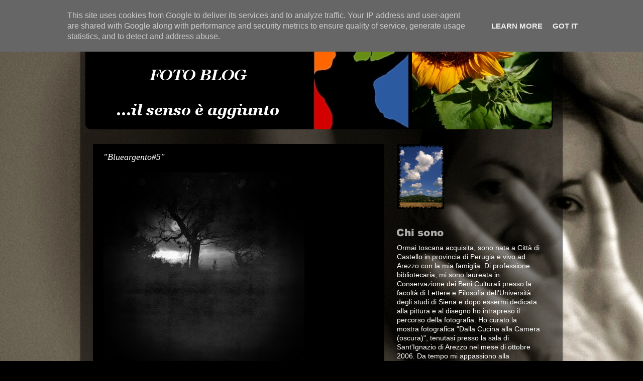

--- FILE ---
content_type: text/html; charset=UTF-8
request_url: http://www.ceciliabruschi.it/2011/12/blueargento4_17.html
body_size: 15402
content:
<!DOCTYPE html>
<html class='v2' dir='ltr' lang='it'>
<head>
<link href='https://www.blogger.com/static/v1/widgets/335934321-css_bundle_v2.css' rel='stylesheet' type='text/css'/>
<meta content='width=1100' name='viewport'/>
<meta content='text/html; charset=UTF-8' http-equiv='Content-Type'/>
<meta content='blogger' name='generator'/>
<link href='http://www.ceciliabruschi.it/favicon.ico' rel='icon' type='image/x-icon'/>
<link href='http://www.ceciliabruschi.it/2011/12/blueargento4_17.html' rel='canonical'/>
<link rel="alternate" type="application/atom+xml" title="Cecilia Bruschi Foto Blog - Atom" href="http://www.ceciliabruschi.it/feeds/posts/default" />
<link rel="alternate" type="application/rss+xml" title="Cecilia Bruschi Foto Blog - RSS" href="http://www.ceciliabruschi.it/feeds/posts/default?alt=rss" />
<link rel="service.post" type="application/atom+xml" title="Cecilia Bruschi Foto Blog - Atom" href="https://www.blogger.com/feeds/4302417040322207908/posts/default" />

<link rel="alternate" type="application/atom+xml" title="Cecilia Bruschi Foto Blog - Atom" href="http://www.ceciliabruschi.it/feeds/567022888904543489/comments/default" />
<!--Can't find substitution for tag [blog.ieCssRetrofitLinks]-->
<link href='https://blogger.googleusercontent.com/img/b/R29vZ2xl/AVvXsEhLVOhPX3kgZYXGhcEMp-Ybz8YwjI9KvFiASEwN6iaHYbBBx1_RtiwGtJNaYvz7lMhSqcvOhl1_A9b0Icp36kWQJ0TSEbMsC-LblgjQ2hL0nOEf7Gx9tP50Die7CVl1Wu-c7Wejmr1RgE8/s400/blueargento5%2540.jpg' rel='image_src'/>
<meta content='http://www.ceciliabruschi.it/2011/12/blueargento4_17.html' property='og:url'/>
<meta content='&quot;Blueargento#5&quot;' property='og:title'/>
<meta content='' property='og:description'/>
<meta content='https://blogger.googleusercontent.com/img/b/R29vZ2xl/AVvXsEhLVOhPX3kgZYXGhcEMp-Ybz8YwjI9KvFiASEwN6iaHYbBBx1_RtiwGtJNaYvz7lMhSqcvOhl1_A9b0Icp36kWQJ0TSEbMsC-LblgjQ2hL0nOEf7Gx9tP50Die7CVl1Wu-c7Wejmr1RgE8/w1200-h630-p-k-no-nu/blueargento5%2540.jpg' property='og:image'/>
<title>Cecilia Bruschi Foto Blog: "Blueargento#5"</title>
<style id='page-skin-1' type='text/css'><!--
/*-----------------------------------------------
Blogger Template Style
Name:     Picture Window
Designer: Blogger
URL:      www.blogger.com
----------------------------------------------- */
/* Content
----------------------------------------------- */
body {
font: normal normal 15px Arial, Tahoma, Helvetica, FreeSans, sans-serif;
color: #ffffff;
background: #000000 url(http://2.bp.blogspot.com/-u9OK51yQysk/TWohxu3HJlI/AAAAAAAABH8/SR-wiGJFJ-Y/s0/Cecyblog4.jpg) repeat fixed top left;
}
html body .region-inner {
min-width: 0;
max-width: 100%;
width: auto;
}
.content-outer {
font-size: 90%;
}
a:link {
text-decoration:none;
color: #e27800;
}
a:visited {
text-decoration:none;
color: #4e7903;
}
a:hover {
text-decoration:underline;
color: #326d9b;
}
.content-outer {
background: transparent url(http://www.blogblog.com/1kt/transparent/black50.png) repeat scroll top left;
-moz-border-radius: 0;
-webkit-border-radius: 0;
-goog-ms-border-radius: 0;
border-radius: 0;
-moz-box-shadow: 0 0 3px rgba(0, 0, 0, .15);
-webkit-box-shadow: 0 0 3px rgba(0, 0, 0, .15);
-goog-ms-box-shadow: 0 0 3px rgba(0, 0, 0, .15);
box-shadow: 0 0 3px rgba(0, 0, 0, .15);
margin: 0 auto;
}
.content-inner {
padding: 10px;
}
/* Header
----------------------------------------------- */
.header-outer {
background: transparent none repeat-x scroll top left;
_background-image: none;
color: #ffffff;
-moz-border-radius: 0;
-webkit-border-radius: 0;
-goog-ms-border-radius: 0;
border-radius: 0;
}
.Header img, .Header #header-inner {
-moz-border-radius: 0;
-webkit-border-radius: 0;
-goog-ms-border-radius: 0;
border-radius: 0;
}
.header-inner .Header .titlewrapper,
.header-inner .Header .descriptionwrapper {
padding-left: 30px;
padding-right: 30px;
}
.Header h1 {
font: normal normal 48px Georgia, Utopia, 'Palatino Linotype', Palatino, serif;
text-shadow: 1px 1px 3px rgba(0, 0, 0, 0.3);
}
.Header h1 a {
color: #ffffff;
}
.Header .description {
font-size: 130%;
}
/* Tabs
----------------------------------------------- */
.tabs-inner {
margin: .5em 15px 1em;
padding: 0;
}
.tabs-inner .section {
margin: 0;
}
.tabs-inner .widget ul {
padding: 0;
background: #000000 none repeat scroll bottom;
-moz-border-radius: 0;
-webkit-border-radius: 0;
-goog-ms-border-radius: 0;
border-radius: 0;
}
.tabs-inner .widget li {
border: none;
}
.tabs-inner .widget li a {
display: inline-block;
padding: .5em 1em;
margin-right: 0;
color: #ff9900;
font: normal normal 15px Georgia, Utopia, 'Palatino Linotype', Palatino, serif;
-moz-border-radius: 0 0 0 0;
-webkit-border-top-left-radius: 0;
-webkit-border-top-right-radius: 0;
-goog-ms-border-radius: 0 0 0 0;
border-radius: 0 0 0 0;
background: transparent none no-repeat scroll top left;
border-right: 1px solid #000000;
}
.tabs-inner .widget li:first-child a {
padding-left: 1.25em;
-moz-border-radius-topleft: 0;
-moz-border-radius-bottomleft: 0;
-webkit-border-top-left-radius: 0;
-webkit-border-bottom-left-radius: 0;
-goog-ms-border-top-left-radius: 0;
-goog-ms-border-bottom-left-radius: 0;
border-top-left-radius: 0;
border-bottom-left-radius: 0;
}
.tabs-inner .widget li.selected a,
.tabs-inner .widget li a:hover {
position: relative;
z-index: 1;
background: #b45500 none repeat scroll bottom;
color: #ffffff;
-moz-box-shadow: 0 0 0 rgba(0, 0, 0, .15);
-webkit-box-shadow: 0 0 0 rgba(0, 0, 0, .15);
-goog-ms-box-shadow: 0 0 0 rgba(0, 0, 0, .15);
box-shadow: 0 0 0 rgba(0, 0, 0, .15);
}
/* Headings
----------------------------------------------- */
h2 {
font: normal normal 18px Georgia, Utopia, 'Palatino Linotype', Palatino, serif;
text-transform: none;
color: #aeaeae;
margin: .5em 0;
}
/* Main
----------------------------------------------- */
.main-outer {
background: transparent none repeat scroll top center;
-moz-border-radius: 0 0 0 0;
-webkit-border-top-left-radius: 0;
-webkit-border-top-right-radius: 0;
-webkit-border-bottom-left-radius: 0;
-webkit-border-bottom-right-radius: 0;
-goog-ms-border-radius: 0 0 0 0;
border-radius: 0 0 0 0;
-moz-box-shadow: 0 0 0 rgba(0, 0, 0, .15);
-webkit-box-shadow: 0 0 0 rgba(0, 0, 0, .15);
-goog-ms-box-shadow: 0 0 0 rgba(0, 0, 0, .15);
box-shadow: 0 0 0 rgba(0, 0, 0, .15);
}
.main-inner {
padding: 15px 20px 20px;
}
.main-inner .column-center-inner {
padding: 0 0;
}
.main-inner .column-left-inner {
padding-left: 0;
}
.main-inner .column-right-inner {
padding-right: 0;
}
/* Posts
----------------------------------------------- */
h3.post-title {
margin: 0;
font: italic normal 18px Georgia, Utopia, 'Palatino Linotype', Palatino, serif;
}
.comments h4 {
margin: 1em 0 0;
font: italic normal 18px Georgia, Utopia, 'Palatino Linotype', Palatino, serif;
}
.date-header span {
color: #ffffff;
}
.post-outer {
background-color: #000000;
border: solid 1px transparent;
-moz-border-radius: 0;
-webkit-border-radius: 0;
border-radius: 0;
-goog-ms-border-radius: 0;
padding: 15px 20px;
margin: 0 -20px 20px;
}
.post-body {
line-height: 1.4;
font-size: 110%;
position: relative;
}
.post-header {
margin: 0 0 1.5em;
color: #aeaeae;
line-height: 1.6;
}
.post-footer {
margin: .5em 0 0;
color: #aeaeae;
line-height: 1.6;
}
#blog-pager {
font-size: 140%
}
#comments .comment-author {
padding-top: 1.5em;
border-top: dashed 1px #ccc;
border-top: dashed 1px rgba(128, 128, 128, .5);
background-position: 0 1.5em;
}
#comments .comment-author:first-child {
padding-top: 0;
border-top: none;
}
.avatar-image-container {
margin: .2em 0 0;
}
/* Comments
----------------------------------------------- */
.comments .comments-content .icon.blog-author {
background-repeat: no-repeat;
background-image: url([data-uri]);
}
.comments .comments-content .loadmore a {
border-top: 1px solid #326d9b;
border-bottom: 1px solid #326d9b;
}
.comments .continue {
border-top: 2px solid #326d9b;
}
/* Widgets
----------------------------------------------- */
.widget ul, .widget #ArchiveList ul.flat {
padding: 0;
list-style: none;
}
.widget ul li, .widget #ArchiveList ul.flat li {
border-top: dashed 1px #ccc;
border-top: dashed 1px rgba(128, 128, 128, .5);
}
.widget ul li:first-child, .widget #ArchiveList ul.flat li:first-child {
border-top: none;
}
.widget .post-body ul {
list-style: disc;
}
.widget .post-body ul li {
border: none;
}
/* Footer
----------------------------------------------- */
.footer-outer {
color:#ffffff;
background: transparent none repeat scroll top center;
-moz-border-radius: 0 0 0 0;
-webkit-border-top-left-radius: 0;
-webkit-border-top-right-radius: 0;
-webkit-border-bottom-left-radius: 0;
-webkit-border-bottom-right-radius: 0;
-goog-ms-border-radius: 0 0 0 0;
border-radius: 0 0 0 0;
-moz-box-shadow: 0 0 0 rgba(0, 0, 0, .15);
-webkit-box-shadow: 0 0 0 rgba(0, 0, 0, .15);
-goog-ms-box-shadow: 0 0 0 rgba(0, 0, 0, .15);
box-shadow: 0 0 0 rgba(0, 0, 0, .15);
}
.footer-inner {
padding: 10px 20px 20px;
}
.footer-outer a {
color: #ff9900;
}
.footer-outer a:visited {
color: #dd7700;
}
.footer-outer a:hover {
color: #d60000;
}
.footer-outer .widget h2 {
color: #aeaeae;
}
/* Mobile
----------------------------------------------- */
html body.mobile {
height: auto;
}
html body.mobile {
min-height: 480px;
background-size: 100% auto;
}
.mobile .body-fauxcolumn-outer {
background: transparent none repeat scroll top left;
}
html .mobile .mobile-date-outer, html .mobile .blog-pager {
border-bottom: none;
background: transparent none repeat scroll top center;
margin-bottom: 10px;
}
.mobile .date-outer {
background: transparent none repeat scroll top center;
}
.mobile .header-outer, .mobile .main-outer,
.mobile .post-outer, .mobile .footer-outer {
-moz-border-radius: 0;
-webkit-border-radius: 0;
-goog-ms-border-radius: 0;
border-radius: 0;
}
.mobile .content-outer,
.mobile .main-outer,
.mobile .post-outer {
background: inherit;
border: none;
}
.mobile .content-outer {
font-size: 100%;
}
.mobile-link-button {
background-color: #e27800;
}
.mobile-link-button a:link, .mobile-link-button a:visited {
color: #000000;
}
.mobile-index-contents {
color: #ffffff;
}
.mobile .tabs-inner .PageList .widget-content {
background: #b45500 none repeat scroll bottom;
color: #ffffff;
}
.mobile .tabs-inner .PageList .widget-content .pagelist-arrow {
border-left: 1px solid #000000;
}

--></style>
<style id='template-skin-1' type='text/css'><!--
body {
min-width: 960px;
}
.content-outer, .content-fauxcolumn-outer, .region-inner {
min-width: 960px;
max-width: 960px;
_width: 960px;
}
.main-inner .columns {
padding-left: 0;
padding-right: 330px;
}
.main-inner .fauxcolumn-center-outer {
left: 0;
right: 330px;
/* IE6 does not respect left and right together */
_width: expression(this.parentNode.offsetWidth -
parseInt("0") -
parseInt("330px") + 'px');
}
.main-inner .fauxcolumn-left-outer {
width: 0;
}
.main-inner .fauxcolumn-right-outer {
width: 330px;
}
.main-inner .column-left-outer {
width: 0;
right: 100%;
margin-left: -0;
}
.main-inner .column-right-outer {
width: 330px;
margin-right: -330px;
}
#layout {
min-width: 0;
}
#layout .content-outer {
min-width: 0;
width: 800px;
}
#layout .region-inner {
min-width: 0;
width: auto;
}
body#layout div.add_widget {
padding: 8px;
}
body#layout div.add_widget a {
margin-left: 32px;
}
--></style>
<style>
    body {background-image:url(http\:\/\/2.bp.blogspot.com\/-u9OK51yQysk\/TWohxu3HJlI\/AAAAAAAABH8\/SR-wiGJFJ-Y\/s0\/Cecyblog4.jpg);}
    
@media (max-width: 200px) { body {background-image:url(http\:\/\/2.bp.blogspot.com\/-u9OK51yQysk\/TWohxu3HJlI\/AAAAAAAABH8\/SR-wiGJFJ-Y\/w200\/Cecyblog4.jpg);}}
@media (max-width: 400px) and (min-width: 201px) { body {background-image:url(http\:\/\/2.bp.blogspot.com\/-u9OK51yQysk\/TWohxu3HJlI\/AAAAAAAABH8\/SR-wiGJFJ-Y\/w400\/Cecyblog4.jpg);}}
@media (max-width: 800px) and (min-width: 401px) { body {background-image:url(http\:\/\/2.bp.blogspot.com\/-u9OK51yQysk\/TWohxu3HJlI\/AAAAAAAABH8\/SR-wiGJFJ-Y\/w800\/Cecyblog4.jpg);}}
@media (max-width: 1200px) and (min-width: 801px) { body {background-image:url(http\:\/\/2.bp.blogspot.com\/-u9OK51yQysk\/TWohxu3HJlI\/AAAAAAAABH8\/SR-wiGJFJ-Y\/w1200\/Cecyblog4.jpg);}}
/* Last tag covers anything over one higher than the previous max-size cap. */
@media (min-width: 1201px) { body {background-image:url(http\:\/\/2.bp.blogspot.com\/-u9OK51yQysk\/TWohxu3HJlI\/AAAAAAAABH8\/SR-wiGJFJ-Y\/w1600\/Cecyblog4.jpg);}}
  </style>
<link href='https://www.blogger.com/dyn-css/authorization.css?targetBlogID=4302417040322207908&amp;zx=268be7b9-2e4c-4b24-af8b-73ddc68e7221' media='none' onload='if(media!=&#39;all&#39;)media=&#39;all&#39;' rel='stylesheet'/><noscript><link href='https://www.blogger.com/dyn-css/authorization.css?targetBlogID=4302417040322207908&amp;zx=268be7b9-2e4c-4b24-af8b-73ddc68e7221' rel='stylesheet'/></noscript>
<meta name='google-adsense-platform-account' content='ca-host-pub-1556223355139109'/>
<meta name='google-adsense-platform-domain' content='blogspot.com'/>

<script type="text/javascript" language="javascript">
  // Supply ads personalization default for EEA readers
  // See https://www.blogger.com/go/adspersonalization
  adsbygoogle = window.adsbygoogle || [];
  if (typeof adsbygoogle.requestNonPersonalizedAds === 'undefined') {
    adsbygoogle.requestNonPersonalizedAds = 1;
  }
</script>


</head>
<body class='loading variant-screen'>
<div class='navbar section' id='navbar' name='Navbar'><div class='widget Navbar' data-version='1' id='Navbar1'><script type="text/javascript">
    function setAttributeOnload(object, attribute, val) {
      if(window.addEventListener) {
        window.addEventListener('load',
          function(){ object[attribute] = val; }, false);
      } else {
        window.attachEvent('onload', function(){ object[attribute] = val; });
      }
    }
  </script>
<div id="navbar-iframe-container"></div>
<script type="text/javascript" src="https://apis.google.com/js/platform.js"></script>
<script type="text/javascript">
      gapi.load("gapi.iframes:gapi.iframes.style.bubble", function() {
        if (gapi.iframes && gapi.iframes.getContext) {
          gapi.iframes.getContext().openChild({
              url: 'https://www.blogger.com/navbar/4302417040322207908?po\x3d567022888904543489\x26origin\x3dhttp://www.ceciliabruschi.it',
              where: document.getElementById("navbar-iframe-container"),
              id: "navbar-iframe"
          });
        }
      });
    </script><script type="text/javascript">
(function() {
var script = document.createElement('script');
script.type = 'text/javascript';
script.src = '//pagead2.googlesyndication.com/pagead/js/google_top_exp.js';
var head = document.getElementsByTagName('head')[0];
if (head) {
head.appendChild(script);
}})();
</script>
</div></div>
<div class='body-fauxcolumns'>
<div class='fauxcolumn-outer body-fauxcolumn-outer'>
<div class='cap-top'>
<div class='cap-left'></div>
<div class='cap-right'></div>
</div>
<div class='fauxborder-left'>
<div class='fauxborder-right'></div>
<div class='fauxcolumn-inner'>
</div>
</div>
<div class='cap-bottom'>
<div class='cap-left'></div>
<div class='cap-right'></div>
</div>
</div>
</div>
<div class='content'>
<div class='content-fauxcolumns'>
<div class='fauxcolumn-outer content-fauxcolumn-outer'>
<div class='cap-top'>
<div class='cap-left'></div>
<div class='cap-right'></div>
</div>
<div class='fauxborder-left'>
<div class='fauxborder-right'></div>
<div class='fauxcolumn-inner'>
</div>
</div>
<div class='cap-bottom'>
<div class='cap-left'></div>
<div class='cap-right'></div>
</div>
</div>
</div>
<div class='content-outer'>
<div class='content-cap-top cap-top'>
<div class='cap-left'></div>
<div class='cap-right'></div>
</div>
<div class='fauxborder-left content-fauxborder-left'>
<div class='fauxborder-right content-fauxborder-right'></div>
<div class='content-inner'>
<header>
<div class='header-outer'>
<div class='header-cap-top cap-top'>
<div class='cap-left'></div>
<div class='cap-right'></div>
</div>
<div class='fauxborder-left header-fauxborder-left'>
<div class='fauxborder-right header-fauxborder-right'></div>
<div class='region-inner header-inner'>
<div class='header section' id='header' name='Intestazione'><div class='widget Header' data-version='1' id='Header1'>
<div id='header-inner'>
<a href='http://www.ceciliabruschi.it/' style='display: block'>
<img alt='Cecilia Bruschi Foto Blog' height='218px; ' id='Header1_headerimg' src='https://blogger.googleusercontent.com/img/b/R29vZ2xl/AVvXsEhLvkWIotyMKAS-OsG07yYDYj7jc6lGZ6v1quawln2Dukr0gmXTIEpaGKkLKGxvQsYDM8rnGBvBC_2pFTTW22g1JFZjKkBSRl3s_7_ciU5TWL9Eve1GcQ5Dgflce90OJIyoNC-shmR0gEA/s1600/Blog+int111b.png' style='display: block' width='930px; '/>
</a>
</div>
</div></div>
</div>
</div>
<div class='header-cap-bottom cap-bottom'>
<div class='cap-left'></div>
<div class='cap-right'></div>
</div>
</div>
</header>
<div class='tabs-outer'>
<div class='tabs-cap-top cap-top'>
<div class='cap-left'></div>
<div class='cap-right'></div>
</div>
<div class='fauxborder-left tabs-fauxborder-left'>
<div class='fauxborder-right tabs-fauxborder-right'></div>
<div class='region-inner tabs-inner'>
<div class='tabs no-items section' id='crosscol' name='Multi-colonne'></div>
<div class='tabs no-items section' id='crosscol-overflow' name='Cross-Column 2'></div>
</div>
</div>
<div class='tabs-cap-bottom cap-bottom'>
<div class='cap-left'></div>
<div class='cap-right'></div>
</div>
</div>
<div class='main-outer'>
<div class='main-cap-top cap-top'>
<div class='cap-left'></div>
<div class='cap-right'></div>
</div>
<div class='fauxborder-left main-fauxborder-left'>
<div class='fauxborder-right main-fauxborder-right'></div>
<div class='region-inner main-inner'>
<div class='columns fauxcolumns'>
<div class='fauxcolumn-outer fauxcolumn-center-outer'>
<div class='cap-top'>
<div class='cap-left'></div>
<div class='cap-right'></div>
</div>
<div class='fauxborder-left'>
<div class='fauxborder-right'></div>
<div class='fauxcolumn-inner'>
</div>
</div>
<div class='cap-bottom'>
<div class='cap-left'></div>
<div class='cap-right'></div>
</div>
</div>
<div class='fauxcolumn-outer fauxcolumn-left-outer'>
<div class='cap-top'>
<div class='cap-left'></div>
<div class='cap-right'></div>
</div>
<div class='fauxborder-left'>
<div class='fauxborder-right'></div>
<div class='fauxcolumn-inner'>
</div>
</div>
<div class='cap-bottom'>
<div class='cap-left'></div>
<div class='cap-right'></div>
</div>
</div>
<div class='fauxcolumn-outer fauxcolumn-right-outer'>
<div class='cap-top'>
<div class='cap-left'></div>
<div class='cap-right'></div>
</div>
<div class='fauxborder-left'>
<div class='fauxborder-right'></div>
<div class='fauxcolumn-inner'>
</div>
</div>
<div class='cap-bottom'>
<div class='cap-left'></div>
<div class='cap-right'></div>
</div>
</div>
<!-- corrects IE6 width calculation -->
<div class='columns-inner'>
<div class='column-center-outer'>
<div class='column-center-inner'>
<div class='main section' id='main' name='Principale'><div class='widget Blog' data-version='1' id='Blog1'>
<div class='blog-posts hfeed'>

          <div class="date-outer">
        

          <div class="date-posts">
        
<div class='post-outer'>
<div class='post hentry uncustomized-post-template' itemprop='blogPost' itemscope='itemscope' itemtype='http://schema.org/BlogPosting'>
<meta content='https://blogger.googleusercontent.com/img/b/R29vZ2xl/AVvXsEhLVOhPX3kgZYXGhcEMp-Ybz8YwjI9KvFiASEwN6iaHYbBBx1_RtiwGtJNaYvz7lMhSqcvOhl1_A9b0Icp36kWQJ0TSEbMsC-LblgjQ2hL0nOEf7Gx9tP50Die7CVl1Wu-c7Wejmr1RgE8/s400/blueargento5%2540.jpg' itemprop='image_url'/>
<meta content='4302417040322207908' itemprop='blogId'/>
<meta content='567022888904543489' itemprop='postId'/>
<a name='567022888904543489'></a>
<h3 class='post-title entry-title' itemprop='name'>
"Blueargento#5"
</h3>
<div class='post-header'>
<div class='post-header-line-1'></div>
</div>
<div class='post-body entry-content' id='post-body-567022888904543489' itemprop='description articleBody'>
<a href="https://blogger.googleusercontent.com/img/b/R29vZ2xl/AVvXsEhLVOhPX3kgZYXGhcEMp-Ybz8YwjI9KvFiASEwN6iaHYbBBx1_RtiwGtJNaYvz7lMhSqcvOhl1_A9b0Icp36kWQJ0TSEbMsC-LblgjQ2hL0nOEf7Gx9tP50Die7CVl1Wu-c7Wejmr1RgE8/s1600/blueargento5%2540.jpg" onblur="try {parent.deselectBloggerImageGracefully();} catch(e) {}"><img alt="" border="0" id="BLOGGER_PHOTO_ID_5687107383080725378" src="https://blogger.googleusercontent.com/img/b/R29vZ2xl/AVvXsEhLVOhPX3kgZYXGhcEMp-Ybz8YwjI9KvFiASEwN6iaHYbBBx1_RtiwGtJNaYvz7lMhSqcvOhl1_A9b0Icp36kWQJ0TSEbMsC-LblgjQ2hL0nOEf7Gx9tP50Die7CVl1Wu-c7Wejmr1RgE8/s400/blueargento5%2540.jpg" style="cursor:pointer; cursor:hand;width: 400px; height: 400px;" /></a>
<div style='clear: both;'></div>
</div>
<div class='post-footer'>
<div class='post-footer-line post-footer-line-1'>
<span class='post-author vcard'>
</span>
<span class='post-timestamp'>
</span>
<span class='post-comment-link'>
</span>
<span class='post-icons'>
<span class='item-action'>
<a href='https://www.blogger.com/email-post/4302417040322207908/567022888904543489' title='Post per email'>
<img alt='' class='icon-action' height='13' src='https://resources.blogblog.com/img/icon18_email.gif' width='18'/>
</a>
</span>
<span class='item-control blog-admin pid-230947035'>
<a href='https://www.blogger.com/post-edit.g?blogID=4302417040322207908&postID=567022888904543489&from=pencil' title='Modifica post'>
<img alt='' class='icon-action' height='18' src='https://resources.blogblog.com/img/icon18_edit_allbkg.gif' width='18'/>
</a>
</span>
</span>
<div class='post-share-buttons goog-inline-block'>
</div>
</div>
<div class='post-footer-line post-footer-line-2'>
<span class='post-labels'>
</span>
</div>
<div class='post-footer-line post-footer-line-3'>
<span class='post-location'>
</span>
</div>
</div>
</div>
<div class='comments' id='comments'>
<a name='comments'></a>
<h4>1 commento:</h4>
<div id='Blog1_comments-block-wrapper'>
<dl class='avatar-comment-indent' id='comments-block'>
<dt class='comment-author ' id='c4959487777548507952'>
<a name='c4959487777548507952'></a>
<div class="avatar-image-container avatar-stock"><span dir="ltr"><a href="http://www.vincenzocaniparoli.com/enter/" target="" rel="nofollow" onclick=""><img src="//resources.blogblog.com/img/blank.gif" width="35" height="35" alt="" title="vincenzo">

</a></span></div>
<a href='http://www.vincenzocaniparoli.com/enter/' rel='nofollow'>vincenzo</a>
ha detto...
</dt>
<dd class='comment-body' id='Blog1_cmt-4959487777548507952'>
<p>
Spettacolo.
</p>
</dd>
<dd class='comment-footer'>
<span class='comment-timestamp'>
<a href='http://www.ceciliabruschi.it/2011/12/blueargento4_17.html?showComment=1334240912555#c4959487777548507952' title='comment permalink'>
giovedì 12 aprile 2012 alle ore 07:28:00 GMT-7
</a>
<span class='item-control blog-admin pid-2114337128'>
<a class='comment-delete' href='https://www.blogger.com/comment/delete/4302417040322207908/4959487777548507952' title='Elimina commento'>
<img src='https://resources.blogblog.com/img/icon_delete13.gif'/>
</a>
</span>
</span>
</dd>
</dl>
</div>
<p class='comment-footer'>
<a href='https://www.blogger.com/comment/fullpage/post/4302417040322207908/567022888904543489' onclick='javascript:window.open(this.href, "bloggerPopup", "toolbar=0,location=0,statusbar=1,menubar=0,scrollbars=yes,width=640,height=500"); return false;'>Posta un commento</a>
</p>
</div>
</div>

        </div></div>
      
</div>
<div class='blog-pager' id='blog-pager'>
<span id='blog-pager-newer-link'>
<a class='blog-pager-newer-link' href='http://www.ceciliabruschi.it/2012/01/blog-post.html' id='Blog1_blog-pager-newer-link' title='Post più recente'>Post più recente</a>
</span>
<span id='blog-pager-older-link'>
<a class='blog-pager-older-link' href='http://www.ceciliabruschi.it/2011/12/blueargento4.html' id='Blog1_blog-pager-older-link' title='Post più vecchio'>Post più vecchio</a>
</span>
<a class='home-link' href='http://www.ceciliabruschi.it/'>Home page</a>
</div>
<div class='clear'></div>
<div class='post-feeds'>
<div class='feed-links'>
Iscriviti a:
<a class='feed-link' href='http://www.ceciliabruschi.it/feeds/567022888904543489/comments/default' target='_blank' type='application/atom+xml'>Commenti sul post (Atom)</a>
</div>
</div>
</div></div>
</div>
</div>
<div class='column-left-outer'>
<div class='column-left-inner'>
<aside>
</aside>
</div>
</div>
<div class='column-right-outer'>
<div class='column-right-inner'>
<aside>
<div class='sidebar section' id='sidebar-right-1'><div class='widget Image' data-version='1' id='Image1'>
<div class='widget-content'>
<a href='http://www.archiphoto.it/ingrandimento_categoria_2.php?ID_Categoria2=52'>
<img alt='' height='194' id='Image1_img' src='https://blogger.googleusercontent.com/img/b/R29vZ2xl/AVvXsEi_3LPIW5oFeyltVP8YHMbJvNDACG46mlwkCnCzkHu5RKr-u8YuCjWt5BmLywUqab13N1AH_6f4fHdzE19QuFb-yBIus93wj1RY23JOYESuuXwMz5eUcYYE2PBbbp0Lje2VkRya2I7JquY/s312/Chi+sono+collina2.png' width='312'/>
</a>
<br/>
<span class='caption'>Ormai toscana acquisita, sono nata a Città di Castello in provincia di Perugia e vivo ad Arezzo con la mia famiglia. Di professione bibliotecaria, mi sono laureata in Conservazione dei Beni Culturali presso la facoltà di Lettere e Filosofia dell'Università degli studi di Siena e dopo essermi dedicata alla pittura e al disegno ho intrapreso il percorso della fotografia. Ho curato la mostra fotografica "Dalla Cucina alla Camera (oscura)", tenutasi presso la sala di Sant'Ignazio di Arezzo nel mese di ottobre 2006. Da tempo mi appassiono alla fotografia culinaria (eno-etnogastronomica), al reportage e a quella di paesaggio. Amo stare con le orecchie tese e lo sguardo curioso con il sogno di coltivare la mente e il cuore.</span>
</div>
<div class='clear'></div>
</div><div class='widget LinkList' data-version='1' id='LinkList1'>
<h2>CREDITS</h2>
<div class='widget-content'>
<ul>
<li><a href='https://www.bncf.firenze.sbn.it/'>Biblioteca Nazionale Centrale Firenze</a></li>
<li><a href='http://www.archiphoto.it/new/it/94-18/ITA/Cecilia-Bruschi'>Centro Fotografico Tifernate</a></li>
<li><a href='http://www.altrapagina.it/'>L'Altrapagina mensile</a></li>
</ul>
<div class='clear'></div>
</div>
</div><div class='widget Text' data-version='1' id='Text1'>
<h2 class='title'>CONTATTI</h2>
<div class='widget-content'>
<a style="font-weight: bold; font-style: italic;" href="mailto:ceciliabruschi@gmail.com">ceciliabruschi@gmail.com</a>
</div>
<div class='clear'></div>
</div><div class='widget Image' data-version='1' id='Image28'>
<h2>:::Invisibile:::</h2>
<div class='widget-content'>
<a href='https://photos.google.com/share/AF1QipPiFATJLjMPO9OVWZYMEAtf3-85oZ172gVMo_Q-6bGgo6CTYA5pwl5Nw7v3c3JWHQ?key=Q25zSVFidENZcTdfcjdGQUJKZ0xjWjBKVVhJUWl3'>
<img alt=':::Invisibile:::' height='211' id='Image28_img' src='https://blogger.googleusercontent.com/img/a/AVvXsEgoaMGSTYG6Nmv94N_OK6hVCKa8XKUueg3Ai6Nulm3aCe3gIXdOce5jvdvkRGwyHqZigPQo-3cszne1hRMVABLFzbx-PhDzEezJtQUswRdxWyetFHvLF-HKiRqR-SDj6dzus7IbRF4Q5eLc_tMtiXJwMycMqdZuS6eQA8jysSReHwY9zZPyD-NWwhZ80y8=s285' width='285'/>
</a>
<br/>
<span class='caption'>Mostra Phototandem, Libreria Paci La Tifernate, 2008</span>
</div>
<div class='clear'></div>
</div><div class='widget Image' data-version='1' id='Image29'>
<h2>:::Waterlife:::</h2>
<div class='widget-content'>
<a href='https://photos.google.com/share/AF1QipMZ9Voalrz8CknMrd3LIa42x3Z3es6j145Dr4sPQ275ulGPu5vkg2QKwHBuQsMdSw?key=YndDbDRLZklPcnBkWlhXX2dOUGY4VHRRbGJvV2pB'>
<img alt=':::Waterlife:::' height='190' id='Image29_img' src='https://blogger.googleusercontent.com/img/a/AVvXsEgK-_Js52T41Isx3hs8XcYJtg2Dqd2tf5Y774_YKVeejnPpZCBCes6qxNK6G_TDW_z40MqAs3zeoRkiAkjo6Q2a-f4YZ_-FgObjsqKeyUWZUXB5McENsqZ2cqQK_4DjFXtJdB0sKn-9VBN25f0CvCp-fa45Nlqk56l9yiRcZMvMuDUgDJD-Su7IsnVseEc=s285' width='285'/>
</a>
<br/>
</div>
<div class='clear'></div>
</div><div class='widget Image' data-version='1' id='Image32'>
<h2>:::Con gli occhi in tempesta:::</h2>
<div class='widget-content'>
<a href='https://photos.google.com/share/AF1QipN7SPm6FEYNQGjcIb7yn2d5Lt9Wyd8dL0R3c7xOlOASZjlHYRwTtPlxk8JCeD1amQ?key=Y2pzS1lDLWFWU0ZlZTR2VmhlaEVNTk93YU9PSVB3'>
<img alt=':::Con gli occhi in tempesta:::' height='189' id='Image32_img' src='https://blogger.googleusercontent.com/img/a/AVvXsEhZkVAT57gQaqs2WQikjcMNverF9OBoMt7b5t5hPCKt2ilHVeWYvdCOLD61HyXe2f04RL3_1bnpdbCS4eo8fOzRG38Y1F-68ZIISGCgAY_Xf24vEVdhR3n6m2PAE2XOgzuX4oWvfXW-w5PcaMuawRGNI54tmU0NNeHxMVV4ZJoCweuPxSSNkt-WXb9Myw8=s285' width='285'/>
</a>
<br/>
</div>
<div class='clear'></div>
</div><div class='widget Image' data-version='1' id='Image30'>
<h2>:::Sospensione:::</h2>
<div class='widget-content'>
<a href='https://photos.google.com/share/AF1QipNJiuLv8DaBxmP1a_YYFn6O7jEYxBc-rvwKXXkS1IIYAxnD_B6JYBG9M2w9SgX5ag?key=d1RiZk12djFXZ1NpQTVEUW5GM2ZmOFIzeVJtY3VB'>
<img alt=':::Sospensione:::' height='190' id='Image30_img' src='https://blogger.googleusercontent.com/img/a/AVvXsEi8QwmfrPuIq_56eeYTEfxAdhQUk8e0AcLxqND7rgXGYOEPKnnQ0z1tev9tDnqRkePp9vmb9RaW20O4G1hwxhKdBjy86adFimlVEetFTlgGApc6nG3wl-NzhmLbt8waWF32qWpsO8Ek6uVFZp25BCQK8CeNeWN8iETpkWex0eoW44sNCsyLUdiDWQ8LQFg=s285' width='285'/>
</a>
<br/>
</div>
<div class='clear'></div>
</div><div class='widget Image' data-version='1' id='Image31'>
<h2>:::Io non amo Alberto Burri:::</h2>
<div class='widget-content'>
<a href='https://photos.google.com/share/AF1QipOceNDsS1LLBJQoZK9U8O0iZ_EAaXvD6t1bv1NXSlXoWMrrmoLlo9sQDDJICrDDpQ?key=dk54RDdJbmE0ZnBTSFYtVXFFWkgyS25NZ1hMNkF3'>
<img alt=':::Io non amo Alberto Burri:::' height='190' id='Image31_img' src='https://blogger.googleusercontent.com/img/a/AVvXsEi4A9kLP1VltoeqMeUZDWgskX5Wr7tnCE4Nj-X1BFvHSFNoDzh6BpiAPM7L5zoNkmjHoFFI0OX0eKN_8VVt4AIDZvqArlwavccjQA4YZJc1O4PdY_M_7plsQh3S1gSq1xJj_syK4HKb40d79Cw6s0N6QFX48o91ZXqmXXrD2pK49r3WCR1RylJd0OAKAdM=s285' width='285'/>
</a>
<br/>
</div>
<div class='clear'></div>
</div><div class='widget Image' data-version='1' id='Image8'>
<h2>1-Il controllo / La tecnologia</h2>
<div class='widget-content'>
<img alt='1-Il controllo / La tecnologia' height='133' id='Image8_img' src='http://4.bp.blogspot.com/_lT8w4swjdy8/S7iQcPRlA4I/AAAAAAAAAgs/JpV5Zvpgqzk/S220/appunti+tv1cornice.jpg' width='220'/>
<br/>
</div>
<div class='clear'></div>
</div><div class='widget Image' data-version='1' id='Image9'>
<h2>2-Il controllo / La religione</h2>
<div class='widget-content'>
<img alt='2-Il controllo / La religione' height='143' id='Image9_img' src='http://1.bp.blogspot.com/_lT8w4swjdy8/S7iS2uCA5OI/AAAAAAAAAg8/GqE4JPTAZJ4/S220/appunti+tv2cornice.jpg' width='220'/>
<br/>
</div>
<div class='clear'></div>
</div><div class='widget Image' data-version='1' id='Image10'>
<h2>3-Il controllo / I media</h2>
<div class='widget-content'>
<img alt='3-Il controllo / I media' height='220' id='Image10_img' src='http://1.bp.blogspot.com/_lT8w4swjdy8/S7iS9L0yfRI/AAAAAAAAAhE/3dAjbUbx0sU/S220/appunti+tv3cornice.jpg' width='146'/>
<br/>
</div>
<div class='clear'></div>
</div><div class='widget Image' data-version='1' id='Image11'>
<h2>4-La libertà / Fuga</h2>
<div class='widget-content'>
<img alt='4-La libertà / Fuga' height='220' id='Image11_img' src='http://2.bp.blogspot.com/_lT8w4swjdy8/S7iTW-r0dsI/AAAAAAAAAhM/pA-PGdz3sfs/S220/appunti+tv4cornice.jpg' width='147'/>
<br/>
</div>
<div class='clear'></div>
</div><div class='widget Image' data-version='1' id='Image17'>
<h2>"Esiste un luogo..."</h2>
<div class='widget-content'>
<img alt='"Esiste un luogo..."' height='146' id='Image17_img' src='https://blogger.googleusercontent.com/img/b/R29vZ2xl/AVvXsEifaf8zT8fnyyS96qomaMRIGJxF6rUIQzQrnU-5neNW_EprprhQ7z2GxAE1Ev_RBy-eLwcHstf5hTysC02M1cavzkT4AY88RYfKGZyWwcGRr_D5LyZdjdOsGAYS5-_Jcby1Gp9lThNJEFI/s1600/giallo1.JPG' width='220'/>
<br/>
</div>
<div class='clear'></div>
</div><div class='widget Image' data-version='1' id='Image18'>
<div class='widget-content'>
<img alt='' height='147' id='Image18_img' src='https://blogger.googleusercontent.com/img/b/R29vZ2xl/AVvXsEgJDCQ5gnMhk_l2ZfZ8zUn_rGdVLD16q17IuNt3QiOSu2HBT9Sb4TQr9MUoXNP8-U4rUJ62jlsj83rTM3HVg6pSax2Urs9OaWAp316BzWOVS955SJtibd476FB2DfqQaP1zi5p0ZgSuuM4/s220/giallo3.JPG' width='220'/>
<br/>
</div>
<div class='clear'></div>
</div><div class='widget Image' data-version='1' id='Image19'>
<div class='widget-content'>
<img alt='' height='146' id='Image19_img' src='https://blogger.googleusercontent.com/img/b/R29vZ2xl/AVvXsEgn0lX634uF8WuB7Tr1ptP-3VZDSs_kiqensY_NbTOiiQbh84KVoVnVbmhKaf6KsJMtVeVVRkcJ-ykmgdQUmPSX8m-3y-sYKCnOCvrCnVfPd8KWjl07oOMUMPeLwu_SCivckhqa_NVFvL0/s220/giallo2.JPG' width='220'/>
<br/>
<span class='caption'>E quando l'ora della partenza fu vicina: "Ah!" disse la volpe, "... piangero'". "La colpa e' tua", disse il piccolo principe, "io, non ti volevo far del male, ma tu hai voluto che ti addomesticassi..." "E' vero", disse la volpe. "Ma piangerai!" disse il piccolo principe. "E' certo", disse la volpe. "Ma allora che ci guadagni?" "Ci guadagno", disse la volpe, "il colore del grano". ANTOINE DE SAINT-EXUPERY</span>
</div>
<div class='clear'></div>
</div><div class='widget Image' data-version='1' id='Image4'>
<h2>"Con il corpo vivo"</h2>
<div class='widget-content'>
<img alt='"Con il corpo vivo"' height='117' id='Image4_img' src='http://1.bp.blogspot.com/_lT8w4swjdy8/SB7HHcRj_OI/AAAAAAAAASI/lLpFwYIydf8/S220/Pannello+fiori.jpg' width='220'/>
<br/>
</div>
<div class='clear'></div>
</div><div class='widget Image' data-version='1' id='Image5'>
<div class='widget-content'>
<img alt='' height='117' id='Image5_img' src='http://2.bp.blogspot.com/_lT8w4swjdy8/SB7HUsRj_PI/AAAAAAAAASQ/ex1dOe2EA6U/S220/Pannello+conchiglia.jpg' width='220'/>
<br/>
</div>
<div class='clear'></div>
</div><div class='widget Image' data-version='1' id='Image6'>
<div class='widget-content'>
<img alt='' height='192' id='Image6_img' src='http://2.bp.blogspot.com/_lT8w4swjdy8/S7iSKCZj4wI/AAAAAAAAAg0/DHP0ckMsDxA/S220/Pannello+sassi.jpg' width='220'/>
<br/>
</div>
<div class='clear'></div>
</div><div class='widget Image' data-version='1' id='Image7'>
<div class='widget-content'>
<img alt='' height='193' id='Image7_img' src='http://1.bp.blogspot.com/_lT8w4swjdy8/SB7HjcRj_RI/AAAAAAAAASg/bLi4JLXRXLk/S220/Pannello+foglie.jpg' width='220'/>
<br/>
</div>
<div class='clear'></div>
</div><div class='widget Image' data-version='1' id='Image13'>
<h2>"La Musica"</h2>
<div class='widget-content'>
<img alt='"La Musica"' height='151' id='Image13_img' src='https://blogger.googleusercontent.com/img/b/R29vZ2xl/AVvXsEg3lGpIPQjy6hOSKcBDbCncKTt3vyWiX33hEiVcQUNbpmR2me85Bzwbn_-WSuKEcGHpejF48tC8UKiVPPDKTtiUKjoK6X-IbkgluXQmDJFWtBfYyIv07G13bmtIsHMHm4CYoMI-bP_TbQk/s220/La+musica%2540.jpg' width='220'/>
<br/>
<span class='caption'>Pennabilli 2008</span>
</div>
<div class='clear'></div>
</div><div class='widget Image' data-version='1' id='Image14'>
<h2>"L'equilibrio"</h2>
<div class='widget-content'>
<img alt='"L&#39;equilibrio"' height='147' id='Image14_img' src='https://blogger.googleusercontent.com/img/b/R29vZ2xl/AVvXsEjr6d0NSyGtRdS7CNR4APxSBHNdA8FyOxAyWrvduPooCt4R93Rxen2AP89RXVqAWozMXRAf0BbTSU-UbDR6JqKqTbuugl4XrDj1XOArz93aBMui8tiTtuRyAgX_6wsAYQFnzXC9xAloHpU/s220/L%2527equlibrio%2540.jpg' width='220'/>
<br/>
<span class='caption'>Pennabilli 2008</span>
</div>
<div class='clear'></div>
</div><div class='widget Image' data-version='1' id='Image15'>
<h2>"La mimica"</h2>
<div class='widget-content'>
<img alt='"La mimica"' height='147' id='Image15_img' src='https://blogger.googleusercontent.com/img/b/R29vZ2xl/AVvXsEgLpD_Ifun9W_xG04vfOOhydx5_UheKPNI-NlsEO1GO9Nxmda2pmZzVjYdG_GnvTsUu7Lb94PW5Jgmo_DCuOUht7gvw7x2Q9UshH6R3iuI7YgMNqLtw52_lk8U7-jnMss5UreM5VS9vEWA/s220/La+mimica%2540.jpg' width='220'/>
<br/>
<span class='caption'>Pennabilli 2008</span>
</div>
<div class='clear'></div>
</div><div class='widget Image' data-version='1' id='Image25'>
<h2>"Acqua per navigare"</h2>
<div class='widget-content'>
<img alt='"Acqua per navigare"' height='153' id='Image25_img' src='https://blogger.googleusercontent.com/img/b/R29vZ2xl/AVvXsEhyjI0xxgdFYBiSSzuZYvOgEd_u_EodrXkzp5oZtcj3nn82ZoJZ-GQlRy5JNK6lHJAKY2bbyaY7n_dKh57RdoV6SBLH68UXqQNRWXBGLMrDvbBfuf3pYud70FrNEAOhluXfdcavsMuNJac/s1600/Mare1.jpg' width='230'/>
<br/>
</div>
<div class='clear'></div>
</div><div class='widget Image' data-version='1' id='Image24'>
<div class='widget-content'>
<img alt='' height='153' id='Image24_img' src='https://blogger.googleusercontent.com/img/b/R29vZ2xl/AVvXsEhjrrnjwvWHPZmRRY1H20K3waeyO36siz6Vdu1cl_PYvVa-CKWPTRHF6wbbrBnHsPEt9525sk7NAjSlKVWy9ZmE6ul7Wyv-il68g9vJwe3xbL7u8KYBUjO5XES24nusjzdJB16bzZGOxEQ/s1600/Mare2.jpg' width='230'/>
<br/>
</div>
<div class='clear'></div>
</div><div class='widget Image' data-version='1' id='Image22'>
<div class='widget-content'>
<img alt='' height='169' id='Image22_img' src='https://blogger.googleusercontent.com/img/b/R29vZ2xl/AVvXsEjFc036u-WZhkLNOaEolKTf53JLvIWQ8RhR-jF7e_5QIW4rbuwRijx7RVyOpYFj0_E6kZ3pTs4AQbx_0X3NZTZtP6iV-Xw-Ym7K6Yp8KvUd0zNf-vyZMzWvYDRhlaZ9za8R73D0LV1DvWw/s1600/mare3.png' width='230'/>
<br/>
<span class='caption'>"Quando il viaggiatore si è seduto sulla sabbia della spiaggia e ha detto: "Non c'è altro da vedere", sapeva che non era vero. Bisogna vedere quel che non si è visto, vedere di nuovo quel che si è già visto, vedere in primavera quel che si è visto in estate, vedere di giorno quel che si è visto di notte, con il sole dove la prima volta pioveva, vedere le messi verdi, il frutto maturo, la pietra che ha cambiato posto, l'ombra che non c'era. Bisogna ritornare sui passi già dati, per ripeterli, e per tracciarvi a fianco nuovi cammini. Bisogna ricominciare il viaggio. Sempre." JOSE' SARAMAGO</span>
</div>
<div class='clear'></div>
</div><div class='widget Image' data-version='1' id='Image2'>
<h2>Cecilia Bruschi - "Dalla Cucina alla Camera (oscura)" - Editore Le Balze - Anno 2007</h2>
<div class='widget-content'>
<img alt='Cecilia Bruschi - "Dalla Cucina alla Camera (oscura)" - Editore Le Balze - Anno 2007' height='151' id='Image2_img' src='http://photos1.blogger.com/x/blogger2/164/525197392617457/220/z/766509/gse_multipart44679.jpg' width='150'/>
<br/>
<span class='caption'>Il mio viaggio dei sensi intorno alla Fiera Antiquaria di Arezzo: Gli specchi mi hanno sempre affascinato molto. Catturare rifrazioni e ombre dei soggetti che mi circondano è diventato col tempo un atteggiamento sistematico dal quale non riesco a sottrarmi. L'immagine fotografica seduce per quel tanto che fa intravedere, per la traccia di ciò che non c'è comunque più. La Fiera dell'Antiquariato di Arezzo si è  prestata ad un gioco di rimandi, riflessi e prospettive inusuali della città. Se l'obiettivo doveva catturare oggetti culinari di epoche lontane, ho scoperto via via, nelle composizioni che li contenevano, il vocio soffuso delle conversazioni che provenivano da dietro le persiane accostate dei vicoli. Il calpestio dei passi e il profumo delle cucine nascoste dalle tendine. Perciò nei miei scatti,  mentre cercavo di evidenziare i materiali (rame, ferro, vetro e cocci) mostrandoli in dettaglio, ho finito per catturare la città che si rifletteva negli specchi delle vetrine, degli scaldavivande e delle bottiglie. Volevo che Arezzo ne uscisse a spicchi ma non sfibrata, quanto piuttosto lucente e ricca di rimandi alla vita e alla quotidianità dei gesti. La città si dà in queste foto con il pudore discreto dei suoi giardini pensili. C.B.</span>
</div>
<div class='clear'></div>
</div><div class='widget Image' data-version='1' id='Image12'>
<h2>"La prima neve"</h2>
<div class='widget-content'>
<img alt='"La prima neve"' height='147' id='Image12_img' src='https://blogger.googleusercontent.com/img/b/R29vZ2xl/AVvXsEiHylafBk-al-G6U2CXpiE5sJwICBHLUnixSOVocxP3OeaHbJeCitljgGk3QhF-t2BwNJH52HhmVb-8kXgZjPv8SPoggoA7nP54qeEBiaZycP9UoymNZIgVASv6mP4inulXfL0GDgICwqk/s220/nevebn2010.jpg' width='220'/>
<br/>
<span class='caption'>Foto di Cecilia Bruschi</span>
</div>
<div class='clear'></div>
</div><div class='widget Image' data-version='1' id='Image3'>
<h2>Omaggio bianco...</h2>
<div class='widget-content'>
<img alt='Omaggio bianco...' height='165' id='Image3_img' src='http://1.bp.blogspot.com/_lT8w4swjdy8/SBGvusRj-nI/AAAAAAAAAIg/Y9J6KxcpMxc/S220/Federico+Bertoli+Pasqua+2008.jpg' width='220'/>
<br/>
<span class='caption'>Foto di Federico Bertoli</span>
</div>
<div class='clear'></div>
</div><div class='widget Image' data-version='1' id='Image16'>
<h2>Arizona</h2>
<div class='widget-content'>
<img alt='Arizona' height='300' id='Image16_img' src='https://blogger.googleusercontent.com/img/b/R29vZ2xl/AVvXsEiOTSB3Xx6lBYgUKKY-TEtSdQjlNP-ceF0cvKgFqP7iCnfp5xZ4651LtHJ4T3g2EWuLYZuDlMxHm6YIF48j7OHAeYc5UBCkQOamQXhuaGLX654zptR1cPV353HvZKvWFPa0-v3mnhweD68/s1600/Arizona+C.diC.jpg' width='232'/>
<br/>
<span class='caption'>Mostra del fumetto - Città di Castello 2008</span>
</div>
<div class='clear'></div>
</div><div class='widget Image' data-version='1' id='Image26'>
<div class='widget-content'>
<img alt='' height='223' id='Image26_img' src='https://blogger.googleusercontent.com/img/b/R29vZ2xl/AVvXsEjtVzRP5RGjGKKBNOdm-MY1-s7E-2CAWUa3r8RhNrTeQgKwPamhXRdrmBE_NIYNWsjFCH7sKDewn5ujxvytPe392naI3QNaLY_tKCU9WKPWeLss4FvFxXeFsJN8E3ZQoDi5LDQyvagwjvM/s1600/pancia.png' width='250'/>
<br/>
<span class='caption'>Primavera, 2009</span>
</div>
<div class='clear'></div>
</div></div>
<table border='0' cellpadding='0' cellspacing='0' class='section-columns columns-2'>
<tbody>
<tr>
<td class='first columns-cell'>
<div class='sidebar no-items section' id='sidebar-right-2-1'></div>
</td>
<td class='columns-cell'>
<div class='sidebar no-items section' id='sidebar-right-2-2'></div>
</td>
</tr>
</tbody>
</table>
<div class='sidebar no-items section' id='sidebar-right-3'></div>
</aside>
</div>
</div>
</div>
<div style='clear: both'></div>
<!-- columns -->
</div>
<!-- main -->
</div>
</div>
<div class='main-cap-bottom cap-bottom'>
<div class='cap-left'></div>
<div class='cap-right'></div>
</div>
</div>
<footer>
<div class='footer-outer'>
<div class='footer-cap-top cap-top'>
<div class='cap-left'></div>
<div class='cap-right'></div>
</div>
<div class='fauxborder-left footer-fauxborder-left'>
<div class='fauxborder-right footer-fauxborder-right'></div>
<div class='region-inner footer-inner'>
<div class='foot no-items section' id='footer-1'></div>
<!-- outside of the include in order to lock Attribution widget -->
<div class='foot section' id='footer-3' name='Piè di pagina'><div class='widget Attribution' data-version='1' id='Attribution1'>
<div class='widget-content' style='text-align: center;'>
Cecilia Bruschi. Tema Finestra immagine. Powered by <a href='https://www.blogger.com' target='_blank'>Blogger</a>.
</div>
<div class='clear'></div>
</div></div>
</div>
</div>
<div class='footer-cap-bottom cap-bottom'>
<div class='cap-left'></div>
<div class='cap-right'></div>
</div>
</div>
</footer>
<!-- content -->
</div>
</div>
<div class='content-cap-bottom cap-bottom'>
<div class='cap-left'></div>
<div class='cap-right'></div>
</div>
</div>
</div>
<script type='text/javascript'>
    window.setTimeout(function() {
        document.body.className = document.body.className.replace('loading', '');
      }, 10);
  </script>
<!--It is your responsibility to notify your visitors about cookies used and data collected on your blog. Blogger makes a standard notification available for you to use on your blog, and you can customize it or replace with your own notice. See http://www.blogger.com/go/cookiechoices for more details.-->
<script defer='' src='/js/cookienotice.js'></script>
<script>
    document.addEventListener('DOMContentLoaded', function(event) {
      window.cookieChoices && cookieChoices.showCookieConsentBar && cookieChoices.showCookieConsentBar(
          (window.cookieOptions && cookieOptions.msg) || 'This site uses cookies from Google to deliver its services and to analyze traffic. Your IP address and user-agent are shared with Google along with performance and security metrics to ensure quality of service, generate usage statistics, and to detect and address abuse.',
          (window.cookieOptions && cookieOptions.close) || 'Got it',
          (window.cookieOptions && cookieOptions.learn) || 'Learn More',
          (window.cookieOptions && cookieOptions.link) || 'https://www.blogger.com/go/blogspot-cookies');
    });
  </script>

<script type="text/javascript" src="https://www.blogger.com/static/v1/widgets/2028843038-widgets.js"></script>
<script type='text/javascript'>
window['__wavt'] = 'AOuZoY7yZ596JHHas6Zc9IjNeBoR08H1RQ:1769638517353';_WidgetManager._Init('//www.blogger.com/rearrange?blogID\x3d4302417040322207908','//www.ceciliabruschi.it/2011/12/blueargento4_17.html','4302417040322207908');
_WidgetManager._SetDataContext([{'name': 'blog', 'data': {'blogId': '4302417040322207908', 'title': 'Cecilia Bruschi Foto Blog', 'url': 'http://www.ceciliabruschi.it/2011/12/blueargento4_17.html', 'canonicalUrl': 'http://www.ceciliabruschi.it/2011/12/blueargento4_17.html', 'homepageUrl': 'http://www.ceciliabruschi.it/', 'searchUrl': 'http://www.ceciliabruschi.it/search', 'canonicalHomepageUrl': 'http://www.ceciliabruschi.it/', 'blogspotFaviconUrl': 'http://www.ceciliabruschi.it/favicon.ico', 'bloggerUrl': 'https://www.blogger.com', 'hasCustomDomain': true, 'httpsEnabled': false, 'enabledCommentProfileImages': true, 'gPlusViewType': 'FILTERED_POSTMOD', 'adultContent': false, 'analyticsAccountNumber': '', 'encoding': 'UTF-8', 'locale': 'it', 'localeUnderscoreDelimited': 'it', 'languageDirection': 'ltr', 'isPrivate': false, 'isMobile': false, 'isMobileRequest': false, 'mobileClass': '', 'isPrivateBlog': false, 'isDynamicViewsAvailable': true, 'feedLinks': '\x3clink rel\x3d\x22alternate\x22 type\x3d\x22application/atom+xml\x22 title\x3d\x22Cecilia Bruschi Foto Blog - Atom\x22 href\x3d\x22http://www.ceciliabruschi.it/feeds/posts/default\x22 /\x3e\n\x3clink rel\x3d\x22alternate\x22 type\x3d\x22application/rss+xml\x22 title\x3d\x22Cecilia Bruschi Foto Blog - RSS\x22 href\x3d\x22http://www.ceciliabruschi.it/feeds/posts/default?alt\x3drss\x22 /\x3e\n\x3clink rel\x3d\x22service.post\x22 type\x3d\x22application/atom+xml\x22 title\x3d\x22Cecilia Bruschi Foto Blog - Atom\x22 href\x3d\x22https://www.blogger.com/feeds/4302417040322207908/posts/default\x22 /\x3e\n\n\x3clink rel\x3d\x22alternate\x22 type\x3d\x22application/atom+xml\x22 title\x3d\x22Cecilia Bruschi Foto Blog - Atom\x22 href\x3d\x22http://www.ceciliabruschi.it/feeds/567022888904543489/comments/default\x22 /\x3e\n', 'meTag': '', 'adsenseHostId': 'ca-host-pub-1556223355139109', 'adsenseHasAds': false, 'adsenseAutoAds': false, 'boqCommentIframeForm': true, 'loginRedirectParam': '', 'isGoogleEverywhereLinkTooltipEnabled': true, 'view': '', 'dynamicViewsCommentsSrc': '//www.blogblog.com/dynamicviews/4224c15c4e7c9321/js/comments.js', 'dynamicViewsScriptSrc': '//www.blogblog.com/dynamicviews/e590af4a5abdbc8b', 'plusOneApiSrc': 'https://apis.google.com/js/platform.js', 'disableGComments': true, 'interstitialAccepted': false, 'sharing': {'platforms': [{'name': 'Ottieni link', 'key': 'link', 'shareMessage': 'Ottieni link', 'target': ''}, {'name': 'Facebook', 'key': 'facebook', 'shareMessage': 'Condividi in Facebook', 'target': 'facebook'}, {'name': 'Postalo sul blog', 'key': 'blogThis', 'shareMessage': 'Postalo sul blog', 'target': 'blog'}, {'name': 'X', 'key': 'twitter', 'shareMessage': 'Condividi in X', 'target': 'twitter'}, {'name': 'Pinterest', 'key': 'pinterest', 'shareMessage': 'Condividi in Pinterest', 'target': 'pinterest'}, {'name': 'Email', 'key': 'email', 'shareMessage': 'Email', 'target': 'email'}], 'disableGooglePlus': true, 'googlePlusShareButtonWidth': 0, 'googlePlusBootstrap': '\x3cscript type\x3d\x22text/javascript\x22\x3ewindow.___gcfg \x3d {\x27lang\x27: \x27it\x27};\x3c/script\x3e'}, 'hasCustomJumpLinkMessage': false, 'jumpLinkMessage': 'Continua a leggere', 'pageType': 'item', 'postId': '567022888904543489', 'postImageThumbnailUrl': 'https://blogger.googleusercontent.com/img/b/R29vZ2xl/AVvXsEhLVOhPX3kgZYXGhcEMp-Ybz8YwjI9KvFiASEwN6iaHYbBBx1_RtiwGtJNaYvz7lMhSqcvOhl1_A9b0Icp36kWQJ0TSEbMsC-LblgjQ2hL0nOEf7Gx9tP50Die7CVl1Wu-c7Wejmr1RgE8/s72-c/blueargento5%2540.jpg', 'postImageUrl': 'https://blogger.googleusercontent.com/img/b/R29vZ2xl/AVvXsEhLVOhPX3kgZYXGhcEMp-Ybz8YwjI9KvFiASEwN6iaHYbBBx1_RtiwGtJNaYvz7lMhSqcvOhl1_A9b0Icp36kWQJ0TSEbMsC-LblgjQ2hL0nOEf7Gx9tP50Die7CVl1Wu-c7Wejmr1RgE8/s400/blueargento5%2540.jpg', 'pageName': '\x22Blueargento#5\x22', 'pageTitle': 'Cecilia Bruschi Foto Blog: \x22Blueargento#5\x22'}}, {'name': 'features', 'data': {}}, {'name': 'messages', 'data': {'edit': 'Modifica', 'linkCopiedToClipboard': 'Link copiato negli appunti.', 'ok': 'OK', 'postLink': 'Link del post'}}, {'name': 'template', 'data': {'name': 'Picture Window', 'localizedName': 'Finestra immagine', 'isResponsive': false, 'isAlternateRendering': false, 'isCustom': false, 'variant': 'screen', 'variantId': 'screen'}}, {'name': 'view', 'data': {'classic': {'name': 'classic', 'url': '?view\x3dclassic'}, 'flipcard': {'name': 'flipcard', 'url': '?view\x3dflipcard'}, 'magazine': {'name': 'magazine', 'url': '?view\x3dmagazine'}, 'mosaic': {'name': 'mosaic', 'url': '?view\x3dmosaic'}, 'sidebar': {'name': 'sidebar', 'url': '?view\x3dsidebar'}, 'snapshot': {'name': 'snapshot', 'url': '?view\x3dsnapshot'}, 'timeslide': {'name': 'timeslide', 'url': '?view\x3dtimeslide'}, 'isMobile': false, 'title': '\x22Blueargento#5\x22', 'description': '', 'featuredImage': 'https://blogger.googleusercontent.com/img/b/R29vZ2xl/AVvXsEhLVOhPX3kgZYXGhcEMp-Ybz8YwjI9KvFiASEwN6iaHYbBBx1_RtiwGtJNaYvz7lMhSqcvOhl1_A9b0Icp36kWQJ0TSEbMsC-LblgjQ2hL0nOEf7Gx9tP50Die7CVl1Wu-c7Wejmr1RgE8/s400/blueargento5%2540.jpg', 'url': 'http://www.ceciliabruschi.it/2011/12/blueargento4_17.html', 'type': 'item', 'isSingleItem': true, 'isMultipleItems': false, 'isError': false, 'isPage': false, 'isPost': true, 'isHomepage': false, 'isArchive': false, 'isLabelSearch': false, 'postId': 567022888904543489}}]);
_WidgetManager._RegisterWidget('_NavbarView', new _WidgetInfo('Navbar1', 'navbar', document.getElementById('Navbar1'), {}, 'displayModeFull'));
_WidgetManager._RegisterWidget('_HeaderView', new _WidgetInfo('Header1', 'header', document.getElementById('Header1'), {}, 'displayModeFull'));
_WidgetManager._RegisterWidget('_BlogView', new _WidgetInfo('Blog1', 'main', document.getElementById('Blog1'), {'cmtInteractionsEnabled': false, 'lightboxEnabled': true, 'lightboxModuleUrl': 'https://www.blogger.com/static/v1/jsbin/1010699124-lbx__it.js', 'lightboxCssUrl': 'https://www.blogger.com/static/v1/v-css/828616780-lightbox_bundle.css'}, 'displayModeFull'));
_WidgetManager._RegisterWidget('_ImageView', new _WidgetInfo('Image1', 'sidebar-right-1', document.getElementById('Image1'), {'resize': false}, 'displayModeFull'));
_WidgetManager._RegisterWidget('_LinkListView', new _WidgetInfo('LinkList1', 'sidebar-right-1', document.getElementById('LinkList1'), {}, 'displayModeFull'));
_WidgetManager._RegisterWidget('_TextView', new _WidgetInfo('Text1', 'sidebar-right-1', document.getElementById('Text1'), {}, 'displayModeFull'));
_WidgetManager._RegisterWidget('_ImageView', new _WidgetInfo('Image28', 'sidebar-right-1', document.getElementById('Image28'), {'resize': true}, 'displayModeFull'));
_WidgetManager._RegisterWidget('_ImageView', new _WidgetInfo('Image29', 'sidebar-right-1', document.getElementById('Image29'), {'resize': true}, 'displayModeFull'));
_WidgetManager._RegisterWidget('_ImageView', new _WidgetInfo('Image32', 'sidebar-right-1', document.getElementById('Image32'), {'resize': true}, 'displayModeFull'));
_WidgetManager._RegisterWidget('_ImageView', new _WidgetInfo('Image30', 'sidebar-right-1', document.getElementById('Image30'), {'resize': true}, 'displayModeFull'));
_WidgetManager._RegisterWidget('_ImageView', new _WidgetInfo('Image31', 'sidebar-right-1', document.getElementById('Image31'), {'resize': true}, 'displayModeFull'));
_WidgetManager._RegisterWidget('_ImageView', new _WidgetInfo('Image8', 'sidebar-right-1', document.getElementById('Image8'), {'resize': false}, 'displayModeFull'));
_WidgetManager._RegisterWidget('_ImageView', new _WidgetInfo('Image9', 'sidebar-right-1', document.getElementById('Image9'), {'resize': false}, 'displayModeFull'));
_WidgetManager._RegisterWidget('_ImageView', new _WidgetInfo('Image10', 'sidebar-right-1', document.getElementById('Image10'), {'resize': false}, 'displayModeFull'));
_WidgetManager._RegisterWidget('_ImageView', new _WidgetInfo('Image11', 'sidebar-right-1', document.getElementById('Image11'), {'resize': false}, 'displayModeFull'));
_WidgetManager._RegisterWidget('_ImageView', new _WidgetInfo('Image17', 'sidebar-right-1', document.getElementById('Image17'), {'resize': false}, 'displayModeFull'));
_WidgetManager._RegisterWidget('_ImageView', new _WidgetInfo('Image18', 'sidebar-right-1', document.getElementById('Image18'), {'resize': false}, 'displayModeFull'));
_WidgetManager._RegisterWidget('_ImageView', new _WidgetInfo('Image19', 'sidebar-right-1', document.getElementById('Image19'), {'resize': false}, 'displayModeFull'));
_WidgetManager._RegisterWidget('_ImageView', new _WidgetInfo('Image4', 'sidebar-right-1', document.getElementById('Image4'), {'resize': false}, 'displayModeFull'));
_WidgetManager._RegisterWidget('_ImageView', new _WidgetInfo('Image5', 'sidebar-right-1', document.getElementById('Image5'), {'resize': false}, 'displayModeFull'));
_WidgetManager._RegisterWidget('_ImageView', new _WidgetInfo('Image6', 'sidebar-right-1', document.getElementById('Image6'), {'resize': false}, 'displayModeFull'));
_WidgetManager._RegisterWidget('_ImageView', new _WidgetInfo('Image7', 'sidebar-right-1', document.getElementById('Image7'), {'resize': false}, 'displayModeFull'));
_WidgetManager._RegisterWidget('_ImageView', new _WidgetInfo('Image13', 'sidebar-right-1', document.getElementById('Image13'), {'resize': false}, 'displayModeFull'));
_WidgetManager._RegisterWidget('_ImageView', new _WidgetInfo('Image14', 'sidebar-right-1', document.getElementById('Image14'), {'resize': false}, 'displayModeFull'));
_WidgetManager._RegisterWidget('_ImageView', new _WidgetInfo('Image15', 'sidebar-right-1', document.getElementById('Image15'), {'resize': false}, 'displayModeFull'));
_WidgetManager._RegisterWidget('_ImageView', new _WidgetInfo('Image25', 'sidebar-right-1', document.getElementById('Image25'), {'resize': false}, 'displayModeFull'));
_WidgetManager._RegisterWidget('_ImageView', new _WidgetInfo('Image24', 'sidebar-right-1', document.getElementById('Image24'), {'resize': false}, 'displayModeFull'));
_WidgetManager._RegisterWidget('_ImageView', new _WidgetInfo('Image22', 'sidebar-right-1', document.getElementById('Image22'), {'resize': false}, 'displayModeFull'));
_WidgetManager._RegisterWidget('_ImageView', new _WidgetInfo('Image2', 'sidebar-right-1', document.getElementById('Image2'), {'resize': true}, 'displayModeFull'));
_WidgetManager._RegisterWidget('_ImageView', new _WidgetInfo('Image12', 'sidebar-right-1', document.getElementById('Image12'), {'resize': false}, 'displayModeFull'));
_WidgetManager._RegisterWidget('_ImageView', new _WidgetInfo('Image3', 'sidebar-right-1', document.getElementById('Image3'), {'resize': false}, 'displayModeFull'));
_WidgetManager._RegisterWidget('_ImageView', new _WidgetInfo('Image16', 'sidebar-right-1', document.getElementById('Image16'), {'resize': false}, 'displayModeFull'));
_WidgetManager._RegisterWidget('_ImageView', new _WidgetInfo('Image26', 'sidebar-right-1', document.getElementById('Image26'), {'resize': false}, 'displayModeFull'));
_WidgetManager._RegisterWidget('_AttributionView', new _WidgetInfo('Attribution1', 'footer-3', document.getElementById('Attribution1'), {}, 'displayModeFull'));
</script>
</body>
</html>